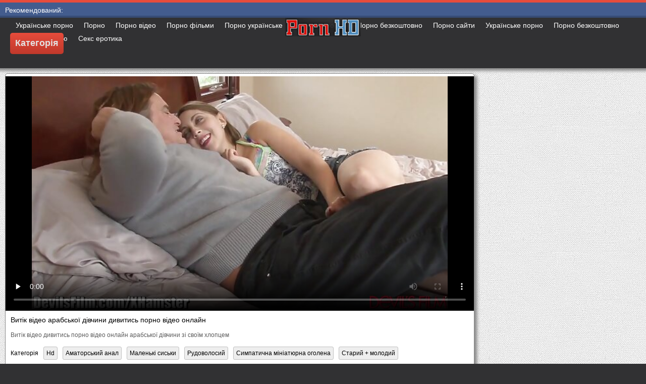

--- FILE ---
content_type: text/html; charset=UTF-8
request_url: https://az.gozelseks.top/video/8952/%D0%B2%D0%B8%D1%82%D1%96%D0%BA-%D0%B2%D1%96%D0%B4%D0%B5%D0%BE-%D0%B0%D1%80%D0%B0%D0%B1%D1%81%D1%8C%D0%BA%D0%BE%D1%97-%D0%B4%D1%96%D0%B2%D1%87%D0%B8%D0%BD%D0%B8-%D0%B4%D0%B8%D0%B2%D0%B8%D1%82%D0%B8%D1%81%D1%8C-%D0%BF%D0%BE%D1%80%D0%BD%D0%BE-%D0%B2%D1%96%D0%B4%D0%B5%D0%BE-%D0%BE%D0%BD%D0%BB%D0%B0%D0%B9%D0%BD/
body_size: 15511
content:
<!DOCTYPE html>
<html lang="uk">
<head>
	<meta charset="UTF-8">
	<meta http-equiv="X-UA-Compatible" content="IE=edge">
    <meta name="viewport" content="width=device-width, initial-scale=1"> 
	<link rel="shortcut icon" href="">
	<link rel="apple-touch-icon" href="">
	<link rel="apple-touch-icon" sizes="72x72" href="">
	<link rel="apple-touch-icon" sizes="114x114" href="">	
	<meta name="theme-color" content="#000">
	<meta name="msapplication-navbutton-color" content="#000">
	<meta name="apple-mobile-web-app-status-bar-style" content="#000">
		<link rel="shortcut icon" href="/files/favicon.ico" />
	<link rel="apple-touch-icon" href="/files/apple-touch-favicon.png"/>
<link rel="canonical" href="https://az.gozelseks.top/video/8952/витік-відео-арабської-дівчини-дивитись-порно-відео-онлайн/" />
<base target="_blank">
<title>Витік відео арабської дівчини дивитись порно відео онлайн, безкоштовні гарячі порнофільми Порно дивитися </title>
<meta name="description" content="Перевірте відео для дорослих :  Витік відео дивитись порно відео онлайн арабської дівчини зі своїм хлопцем, онлайн безкоштовно в хорошій HD якості " />
	
	
<style type="text/css" media="screen">
/* SET BASE
----------------------------------------------- */
* {background: transparent;margin:0;padding:0;outline:none;border: 0;-webkit-box-sizing: border-box;-moz-box-sizing: border-box;box-sizing: border-box;}
ol, ul {list-style:none;}
blockquote, q {quotes:none;}
table {border-collapse:collapse;border-spacing:0;}
input, select {vertical-align:middle;}
article, aside, figure, figure img, figcaption, hgroup, footer, header, nav, section, main {display: block;}
body {font: 12px Arial, Helvetica, sans-serif; line-height:normal; padding:0; margin:0;        
color: #000; height:100%; width:100%; font-weight:normal;background: #313133;border-top: 5px solid #e74c3c;}
img {max-width:100%;}
.clr {clear: both;}
.clearfix:after {content: ""; display: table; clear: both;}
a {color: #000; text-decoration: none;}
a:hover, a:focus {color:#e74c3c; text-decoration: none;}
h1, h2, h3, h4, h5 {font-weight:400; font-size:18px;}

.form-wrap {}
.sub-title h1 {margin-bottom:15px; font-size:24px; font-weight:700;}
.pm-page, .search-page, .static-page, .tags-page, .form-wrap {}

.menu-inner .current-menu-item a, .menu-inner .current_page_item a {
    color: #fff;
    background-color: #e74c3c;
}

.ft-menu .current_page_item a, .ft-menu .current-menu-item  a {
	color: #e74c3c;
}

/*--- SET ---*/
.button, .pagi-load a, .up-second li a, .usp-edit a, .qq-upload-button, button:not(.color-btn):not([class*=fr]), 
html input[type="button"], input[type="reset"], input[type="submit"], .meta-fav a, .usp-btn a {
padding:0 20px; display:inline-block; height:40px; line-height:40px; border-radius:0px; cursor:pointer; 
background-color:#e74c3c; color:#fff; text-align:center;}
button::-moz-focus-inner, input::-moz-focus-inner {border:0; padding:0;}
button[disabled], input[disabled] {cursor:default;}
.button:hover, .up-second li a:hover, .usp-edit a:hover, .qq-upload-button:hover, .pagi-load a:hover, .usp-btn a:hover,
button:not(.color-btn):hover, html input[type="button"]:hover, input[type="reset"]:hover, input[type="submit"]:hover, .meta-fav a:hover 
{background-color:#c0392b; color:#fff;}
button:active, html input[type="button"]:active, input[type="reset"]:active, input[type="submit"]:active 
{box-shadow: inset 0 1px 4px 0 rgba(0,0,0,0.1);}
input[type="submit"].bbcodes, input[type="button"].bbcodes, input.bbcodes, .ui-button 
{font-size: 12px !important; height: 30px !important; line-height:30px !important; padding: 0px 10px; border-radius:3px;}

input[type="text"], input[type="password"] {display:block; width:100%; height:40px; line-height:40px; padding:0 15px;
color:#000000; background-color:#fff; border-radius:0px; -webkit-appearance: none; 
box-shadow:0 0 0 1px #EDEDED,inset 1px 1px 3px 0 rgba(0,0,0,0.1);}
input[type="text"]:focus {}

input:focus::-webkit-input-placeholder {color: transparent}
input:focus::-moz-placeholder {color: transparent}
input:focus:-moz-placeholder {color: transparent}
input:focus:-ms-input-placeholder {color: transparent} 

select {height:40px; border:1px solid #e3e3e3; background-color:#FFF;}
textarea {display:block; width:100%; padding:10px; border:1px solid #e3e3e3; background-color:#F8F8F8; 
border-radius:0; overflow:auto; vertical-align:top; resize:vertical; 
box-shadow:0 0 0 1px #EDEDED,inset 1px 1px 3px 0 rgba(0,0,0,0.1);}

.img-box, .img-wide, .img-resp-h, .img-resp-v {overflow:hidden; position:relative; background-color:#000;}
.img-resp-h {padding-top:58%;}
.img-resp-v {padding-top:130%;}
.img-box img, .img-resp-h img, .img-resp-v img {width:100%; min-height:100%; display:block;}
.img-resp-h img, .img-resp-v img {position:absolute; left:0; top:0;}
.img-wide img {width:100%; display:block;}
.img-square img {width:150%; max-width:150%; margin-left:-25%;}
.nowrap {white-space:nowrap; overflow:hidden; text-overflow:ellipsis;}
button, .th-img {transition: all .3s;}
.button {transition: color .3s, background-color .3s, opacity .3s;}
.ps-link {cursor:pointer;}
.icon-l .fa {/*margin-right:10px;*/}
.icon-r .fa {margin-left:10px;}

.fx-row {display:-ms-flexbox;display:-webkit-flex;display:flex;-ms-flex-wrap:wrap;-webkit-flex-wrap:wrap;flex-wrap:wrap;
-ms-flex-pack:justify;-webkit-justify-content:space-between;justify-content:space-between;}
.fx-center{-ms-flex-pack:center;-webkit-justify-content:center;justify-content:center}
.fx-between{-ms-flex-pack:justify;-webkit-justify-content:space-between;justify-content:space-between}
.fx-stretch{-ms-flex-align:stretch;-webkit-align-items:stretch;align-items:stretch}
.fx-top{-ms-flex-align:start;-webkit-align-items:flex-start;align-items:flex-start}
.fx-middle{-ms-flex-align:center;-webkit-align-items:center;align-items:center}
.fx-bottom{-ms-flex-align:end;-webkit-align-items:flex-end;align-items:flex-end}
.fx-col{display:-ms-flexbox;display:-webkit-flex;display:flex; 
-ms-flex-direction:column;-webkit-flex-direction:column;flex-direction:column}
.fx-wrap{-ms-flex-wrap:wrap;-webkit-flex-wrap:wrap;flex-wrap:wrap}


/* BASIC GRID
----------------------------------------------- */
.wrap {min-width:320px; overflow:hidden;}
.center {max-width:1600px; margin:0 auto; position:relative; z-index:20;}
.header {height:100px; padding:0 10px; position:relative;}
.main {background-color:#eeeeee; padding:10px 2010px; margin:0 -2000px; min-height:600px; background-image: url(/files/34.jpg);
    background-attachment: fixed;box-shadow: inset 0px 5px 6px #888}
.footer {padding:20px 10px 10px 10px; position:relative;}


/* HEADER
----------------------------------------------- */
.speedbar {height:20px; line-height:20px; text-align:center; padding:0 2010px; margin:0 -2000px; color:#888; background-color:#f5f5f5;}
.speedbar a {text-decoration:underline; opacity:0.6;}

.btn-menu-home {background-color:#e74c3c; color:#fff; padding:10px 10px; /*line-height:80px;*/ /*height:40px;*/ margin-left: 10px; 
float:left; cursor:pointer; font-size:22px; font-weight:700; /*margin-left:-10px;*/ margin-top:15px;border-radius:3px; /*box-shadow: 2px 2px 3px #888;*/}
.btn-menu-home:hover, .btn-menu-adv:hover {background-color:#c0392b; color:#fff; box-shadow: 0px 0px 0px #888;}

/*
.btn-menu, .btn-menu-adv {background-color:#e74c3c; color:#fff; padding:10px 10px; line-height:80px; height:40px; margin-left: 10px;
float:left; cursor:pointer; font-size:18px; font-weight:700; margin-left:-10px; margin-top:20px;border-radius:3px; box-shadow: 2px 2px 3px #888;}
.btn-menu:hover, .btn-menu-adv:hover {background-color:#c0392b; color:#fff; box-shadow: 0px 0px 0px #888;}
*/
.btn-menu, .btn-menu-adv {
    color: #e3e3e3;
    padding: 10px 10px;
    height: 42px;
    margin-left: 10px;
    float: left;
    cursor: pointer;
    font-size: 18px;
    font-weight: 700;
    margin-top: 30px;
    border-radius: 5px;
    background: linear-gradient(to bottom, #e74c3c 0%,#c0392b 100%);
    /*border: 2px solid #888;*/
}
.btn-menu:hover, .btn-menu-adv:hover {background: linear-gradient(to top, #e74c3c 0%,#c0392b 100%);;}
.logotype {height:100px; /*width:500px;*/ /* margin-left:-150px;*/ display:block; position:absolute; /*left:50%; top:0;*/ overflow:hidden;
left: 50%;
    margin-right: -50%;
    transform: translate(-50%, -50%);
    top: 50%;}

.search-box {width:150px; float:right; margin-top:30px; /*box-shadow: 2px 2px 3px #888;*/}
.dude-box {/*width:200px;*/ float:right; margin:30px 20px 0 0; /*box-shadow: 2px 2px 3px #888;*/    padding: 7px 10px 5px 10px;cursor: pointer;    height: 42px;
    font-size: 18px;border: 1px solid #888;border-radius: 4px;}
.dude-box a {color: #e3e3e3;}
.dude-box img {margin-bottom: -4px;}
.search-field {width:100%; position:relative;}
.search-field input, .search-field input:focus {width:100%; padding:0 50px 0 10px; 
background-color:#fff; color:#2a2a2a; height:40px; line-height:40px; box-shadow:0 0 0 1px #f0f0f0;}
.search-box button {position:absolute; right:0; top:0;
padding:0 !important; width:40px; height:40px !important; line-height:40px !important; 
font-size:18px; background-color:transparent !important; color:#888 !important;}

.menu-inner {display:none;    text-align: justify;}
.menu-inner ul {padding:0 0 20px 0;}
.menu-inner li {display:inline-block; vertical-align:top; margin:0 10px 10px 0;}
.menu-inner a {display:block; padding:7px 10px; background-color:#FFF;border-radius:5px; /*box-shadow: 2px 2px 3px #888;*/ box-shadow: 3px 3px 3px #ccc;
    border: 1px solid #ccc;font-size: 14px;}
.menu-inner a:hover {color:#fff; /*background-color:#e74c3c;*/ background: linear-gradient(to bottom, #e74c3c 0%,#c0392b 100%); box-shadow: 0px 0px 0px #888;}

.menu-inner2 {text-align: justify;}
.menu-inner2 ul {padding:0 0 20px 0;}
.menu-inner2 li {display:inline-block; vertical-align:top; margin:0 10px 10px 0;}
.menu-inner2 a {display:block; padding:7px 10px; background-color:#FFF;border-radius:5px; box-shadow: 2px 2px 3px #888; box-shadow: 1px 1px 2px #ccc;
    border: 1px solid #ccc;font-size: 14px;}
.menu-inner2 a:hover {color:#fff; /*background-color:#e74c3c;*/ background: linear-gradient(to bottom, #e74c3c 0%,#c0392b 100%); box-shadow: 0px 0px 0px #888;}


.video_tag_browse {
    width: 13.5%;
    height: 290px;
    float: left;
    position: relative;
    margin: 5px;
    padding-top: 10px;
    text-align: center;
    box-shadow: 3px 3px 3px #ccc;
    border-radius: 5px;
	background-color: #f5f5f5;border: 1px solid #ccc;}
.video_tag_browse img{border:1px solid #ccc;border-radius: 5px;}
.video_tag_browse img:hover{border:1px solid #BE0C0C;}
.tag-title {padding:0 5px;}

.bar_body {
    display: block;
    width: 100%;
    font: normal normal normal 14px/25px Roboto, Arial, Helvetica, sans-serif;
}
.bar_body, .bar_body * {
    display: inline-block;
    margin: 0;
    padding: 0px;
    font: inherit;
    text-decoration: none;
    color: #fff;
    line-height: 18px;
    vertical-align: top;
}

.bar_body {
    background: #435c8e;
    border-bottom: 4px solid #374c76;
    height: 30px;
	font-size: 14px;
}
.bar_body .bar_items {
    width: 100%;
}
.bar_body .bar_items {
    display: block;
    width: 100%;
   /* min-width: 840px!important;*/
    margin: 0 auto;
    overflow: hidden;
    padding-left: 10px;
}
.bar_body .bar_items .links {
   /* text-transform: uppercase;*/
    position: relative;
}
.bar_body .bar_items .links a, .bar_body .bar_items .links {
    float: left;
    cursor: pointer;
    position: relative;
    text-align: left;
    border-bottom: 4px solid transparent;
    border-top: 3px solid transparent;
    padding-bottom: 1px;
    border-left: none;
    border-right: none;
    margin: 0 10px;
}
.bar_body .bar_items .links a:hover, .bar_body .links a:hover, .bar_body .links .hover, .bar_body .bar_items .links .active {
    color: #a5cfff;
    border-bottom: 4px solid #a5cfff;
}
.bar_body .bar_items .text {
    position: relative;
    z-index: 1;
    color: inherit;
    text-indent: 1px;
}
.bar_body .bar_items .title {
    float: left;
  line-height: 25px;
   /* font-weight: bold;
    text-transform: uppercase;*/
    padding-right: 15px;
    box-sizing: border-box;
    border-bottom: 4px solid transparent;
    border-top: 3px solid transparent;
    height: 30px;
    position: relative;
}




/* THUMB
----------------------------------------------- */
.mtitle {font-size:15px; /*font-weight:700;*/ margin-bottom:5px;}
.floats {margin:0 -7px;}
.thumb {width:25%; float:left; padding:0 7px 15px 7px; position:relative;}
.thumb > a {display:block; padding-top:65%; border:1px solid #888; overflow:hidden; position:relative;box-shadow: 5px 5px 6px #888;border-radius: 3px;}
.thumb > a img {width:100%; min-height:100%; display:block; position:absolute; top:50%; left:50%; margin-right:-50%;transform: translate(-50%, -50%);}
.thumb video {
    position: absolute;
    height: 100%;
    top: 50%;
    left: 50%;
    margin-right: -50%;
	transform: translate(-50%, -50%);}
.thumb_main {    width: 33.3%;
    float: left;
    padding: 0 12px 24px 12px;
    position: relative;
	
}
.thumb_main > a {display:block; padding-top:56%; border:1px solid #888; overflow:hidden; position:relative;box-shadow: 5px 5px 6px #888;border-radius: 3px;}
.thumb_main > a img {width:100%; min-height:100%; display:block; position:absolute; top:50%; left:50%; margin-right:-50%;transform: translate(-50%, -50%);}
.thumb_main video {
    position: absolute;
    height: 100%;
    top: 50%;
    left: 50%;
    margin-right: -50%;
	transform: translate(-50%, -50%);}
.thumb_main_103 {width: 33.3%;
    float: left;
    padding: 0 7px 15px 7px;
    position: relative;}
.thumb_main_103 > a {display:block; padding-top:60%; border:1px solid #888; overflow:hidden; position:relative;box-shadow: 5px 5px 6px #888;border-radius: 3px;}
.thumb_main_103 > a img {width:100%; min-height:100%; display:block; position:absolute; top:50%; left:50%; margin-right:-50%;transform: translate(-50%, -50%);}
.thumb_main_103 video {
    position: absolute;
    height: 100%;
    top: 50%;
    left: 50%;
    margin-right: -50%;
	transform: translate(-50%, -50%);}
.th-rate {display:inline-block; padding:5px 10px; background-color: #efe5cd; color:#000;
position:absolute; left:17px; top:10px; z-index:20; font-size:12px; white-space:nowrap;}
.th-title {position:absolute; left:0px; bottom:0px; right:0px; padding:15px 5px 5px 5px; color:#e3e3e3; 
font-size:14px; line-height:20px; pointer-events:none; white-space:nowrap; overflow:hidden; text-overflow:ellipsis;
background: -webkit-linear-gradient(top, rgba(0,0,0,0) 0%,rgba(0,0,0,1) 100%);
background: linear-gradient(to bottom, rgba(0,0,0,0) 0%,rgba(0,0,0,1) 100%);transition: all 0.5s ease-in-out;}
.th-title a {color:#FFF;}
.thumb:hover .th-title {/*opacity:0;*/transform: translateY(35px);transition: all 0.5s ease-in-out;}
.thumb:hover .t-hd, .thumb:hover .duration, .thumb:hover .hdthumb{/*opacity:0;*/transform: translateY(-30px);transition: all 0.5s ease-in-out;}
.thumb_main:hover .th-title {/*opacity:0;*/transform: translateY(35px);transition: all 0.5s ease-in-out;}
.thumb_main:hover .t-hd, .thumb_main:hover .duration {/*opacity:0;*/transform: translateY(-30px);transition: all 0.5s ease-in-out;}
.th-img:hover {box-shadow:0 20px 20px -20px rgba(0,0,0,0.8);}
.thumb_main:hover .t-like {transform: translateX(60px);transition: all 0.5s ease-in-out;}
.thumb:hover .t-like {transform: translateX(60px);transition: all 0.5s ease-in-out;}

/* FOOTER
----------------------------------------------- */
.ft-copyr {margin:-10px 20px 0 0; padding:10px; display:inline-block; float:left; 
background-color:#eee;}
.ft-menu a {float:left; margin:0 20px 10px 0; display:inline-block;}
.ft-menu a:hover {text-decoration:underline;}
.counter {display:inline-block; height:31px; /*background-color:#f5f5f5; */
position:absolute; right:10px; top:20px;}
.counter a {color: #F44336;}


/* GO TOP BUTTON */
#gotop{position:fixed;width:40px;height:40px;right:10px;bottom:10px;cursor:pointer;z-index:9998;display:none; opacity:0.8; 
background-color:#fff; color:#000; font-size:18px; text-align:center; line-height:40px; border-radius:4px;}


.fa-up-open:before {
   content: '\25B2' !important;
}

/* BOTTOM NAVIGATION
----------------------------------------------- */
.bottom-nav {line-height:36px; text-align:center; padding:10px 5px 0 5px;}
.pagi-nav {max-width:100%; display:inline-block;}
.pagi-nav > span {display:inline-block;}
.pprev, .pnext {}
.pprev {}
.pnext a, .pprev a, .pprev > span, .pnext > span {display:block; width:36px; text-align:center;}
.navigation {text-align:center;}
.navigation a, .navigation span, .pnext a, .pprev a, .pprev > span, .pnext > span {display:inline-block; padding:0 5px; 
min-width:36px; background-color:#fff; margin:5px 5px 0 0; border-radius:3px; border:1px solid #ccc;box-shadow: 3px 3px 3px #ccc; 
/*box-shadow:0 3px 5px 0 rgba(0,1,1,0);*/ font-size:14px;}
.navigation span, .pagi-nav a:hover {background-color:#e74c3c; color:#fff;}
.navigation span.nav_ext {background-color:#fff; color:#888;}
.pagi-nav a:hover {background-color:#e74c3c; color:#fff;}
.dle-comments-navigation .pagi-nav {margin-bottom:0;}

/* COMMENTS
----------------------------------------------- */
.add-comm-btn {margin-bottom:30px;}
.add-comm-form {margin-bottom:30px; display:none; padding:30px; 
background-color:#f5f5f5; box-shadow:inset 0 0 20px 0 rgba(0,0,0,0.2);}
.ac-inputs input {width:49%; float:left; background-color:#FFF;}
.ac-inputs input:last-child {float:right;}
.ac-inputs, .ac-textarea {margin-bottom:15px;}
.ac-textarea textarea {height:140px;}
.ac-protect {margin-top:-10px;}
.ac-protect .label {font-size:12px;}
.ac-protect .sep-input {padding:10px 10px 10px 160px;}
.ac-protect input {background-color:#FFF;}

.mass_comments_action {text-align:right; padding:5px 15px; background-color:#F5F5F5; margin:20px 0;}
.last-comm-link {font-size:16px; margin-bottom:10px;}
.last-comm-link a {text-decoration:underline; color:#06c;}

.comm-item {padding-left:60px; margin-bottom:20px;}
.comm-left {width:45px; height:45px; margin-left:-60px; float:left;}
.comm-right {width:100%; float:right;}
.comm-one {padding:0 80px 10px 0; position:relative;}
.comm-one > span {color:#bcbcbc; float:right;}
.comm-one > span:first-child {color:#4d4d4d; text-transform:uppercase; font-weight:700; float:left;}
.rate3-comm {position:absolute; right:0; top:0; white-space:nowrap;}
.rate3-comm a {cursor:pointer; height:20px; line-height:20px; display:inline-block; font-size:14px;
color:#497b41; margin:0 5px 0 0; vertical-align:top}
.rate3-comm a:last-child {color:#a03939; margin:0 0 0 5px;}
.rate3-comm a:hover {opacity:0.5;}
.rate3-comm > span {height:20px; line-height:20px; display:inline-block; font-size:11px; font-weight:700; vertical-align:top;}
.rate3-comm > span > span.ratingtypeplus {color: #06b601;}
.rate3-comm > span > span.ratingplus {color: #95c613;}
.rate3-comm > span > span.ratingminus {color: #ff0e0e;}
.comm-two {padding:15px; color:#4c4c4c; line-height:20px; border:1px solid #e3e3e3;}
.comm-three {margin-top:10px; font-size:12px; text-align:right;}
.comm-three li {display:inline-block; margin-left:10px;}

/* FULL
----------------------------------------------- */
.full h1 {font-size:16px; /*font-weight:700;*/ margin-bottom:5px; padding:5px 10px 0 10px;}
.full h1 a {color:#e74c3c; margin-left:10px;}
.fcols {margin-bottom:10px;}
.fright {width:300px; float:right; text-align:center;}
.fleft {width:calc(100% - 330px); width:-webkit-calc(100% - 330px); float:left; background-color:#FFF; border: 1px solid #888; box-shadow: 5px 5px 6px #888; border-radius: 5px;}
.full-tags {padding:10px; padding-top:0; /*line-height:20px;*/}
.full-tags a {background-color:#eee; color:#000; padding:2px 5px; display:inline-block; margin:5px 0 0 7px;border-radius:3px;border: 1px solid #C0C0C0;}
.full-tags a:hover {background-color:rgb(251, 235, 227);}
.full-category {padding:10px; padding-top:0; line-height:20px;}
.full-category a {background-color:#eee; color:#000; padding:2px 5px; display:inline-block; margin:5px 0 0 7px;border-radius:3px;border: 1px solid #C0C0C0;}
.full-category a:hover {background-color:rgb(251, 235, 227);}
.fplayer {background-color:#000;}
.f-desc {padding:10px;}

.rkl-box {/*margin-top:20px;*/}
.rkl-box img {border:1px solid #888;box-shadow: 5px 5px 6px #888;border-radius: 3px;}

.fr-title {font-size:18px; font-weight:700;}
.frate {font-size:16px;}
.f-rate {white-space:nowrap; text-align:center; margin:20px 0 10px 0;}
.rate-plus, .rate-minus, .rate-counts {display:inline-block; vertical-align:middle; float:left;}
.rate-data {display:none;}
.rate-counts {padding:0 10px; height:60px; width:calc(100% - 120px); width:-webkit-calc(100% - 120px);}
.rate-plus, .rate-minus {cursor:pointer; width:60px; height:60px; text-align:center; font-size:40px; line-height:60px;}
.rate-plus {color:#1e9b05;}
.rate-minus {color:#d00707;}
.rate-plus:hover, .rate-minus:hover {opacity:0.8;}
.rate-bar {width:100%; min-height:6px; height:6px; border-radius:4px; overflow:hidden; 
position:relative; background-color:#ef4559;}
.rate-fill {width:50%; height:100%; position:absolute; left:0; top:0; background-color:#7bbc00; transition:width 1s linear;}
.rate-perc {font-size:30px; color:#1e9b05;}

.full-meta {padding:2px 0; align-items:center; border-top:1px solid #e9e9e9; /*margin-bottom:20px;*/font-size:12px;padding: 0 20px;}
.full-meta > div {display:inline-block; vertical-align:middle;}
.meta-img {width:50px; height:50px;}
.meta-img a {display:inline-block; position:absolute; left:0; bottom:0; background-color:#ffcc00; color:#000; padding:3px 5px;}
.meta-item {line-height:25px; max-width:250px;}
.meta-item span:not(.fa) {font-weight:700;}
.meta-item a {text-decoration:underline; color:#4a61a3;}
.meta-item div {white-space:nowrap; overflow:hidden; text-overflow:ellipsis;}
.meta-fav .button, .meta-fav a {font-size:14px;
   /* text-transform: uppercase;*/height: 30px;
    display: inline;color:#fff;
    padding: 7px 10px;    border-radius: 4px;box-shadow: 1px 1px 2px #888;}
.flex-row {
    display: flex;
    flex-flow: row wrap;
    justify-content: space-between;
}
.add_fav{background-color: #03A9F4;}

/* FULL STORY STATIC
----------------------------------------------- */
.video-box embed, .video-box object, .video-box video, .video-box iframe, .video-box frame 
{/*max-width:700px !important;*/ margin:0 auto; display:block; width:100%; /*max-height:740px;*/}
.mejs-container {max-width:100% !important;}
.full-text {font-size:12px; line-height:15px; color:#5c5c5c;text-align: justify;}
.main-desc {font-size:12px; line-height:15px; color:#5c5c5c;text-align: justify;margin-bottom: 10px;border-radius: 4px;background-color:#fff;padding: 5px 10px;   box-shadow: 5px 5px 6px #888;
    border: 1px solid #ccc;}
.full-text img:not(.emoji) {max-width:100%; margin:5px 0 0 0;}
.full-text > img[style*="left"], .full-text > .highslide img[style*="left"] {margin:0 10px 10px 0;}
.full-text > img[style*="right"], .full-text > .highslide img[style*="right"] {margin:0 0 10px 10px;}
.full-text a {/*text-decoration:underline; color:#e74c3c; */ color: #BE0C0C;
    /*font-size: 20px*/;}
.full-text a:hover {text-decoration:none;}
.full-text h2, .full-text h3, .full-text h4, .full-text h5 {margin:5px 0; font-size:16px; /*font-weight:700;*/}
.full-text p {/*margin-bottom:10px; height:1px;*/}
.full-text ul, .full-text ol {margin:0;}
.full-text ul li {list-style:disc; margin-left:40px;}
.full-text ol li {list-style:decimal; margin-left:40px;}

.t-like {
bottom: 35px;
    right: 3px;
	display: inline-block;
	position: absolute;
	color: #fff;
	padding: 4px 3px 5px 5px;
	font-size: 12px;
	background-color: rgba(0,0,0,0);
	text-shadow: 1px 1px 1px #000;
border-radius: 3px;
	transition: all 0.5s ease-in-out;
}
.t-time {
	top: 3px;
	right: 3px;
	display: inline-block;
	position: absolute;
	color: #fff;
	padding: 4px 3px 5px 5px;
	font-size: 12px;
	background-color: rgba(0,0,0,0.5);
border-radius: 3px;
	transition: all 0.5s ease-in-out;
}
.duration {
	top: 3px;
	right: 3px;
	display: inline-block;
	position: absolute;
	color: #fff;
	padding: 4px 3px 5px 5px;
	font-size: 12px;
	background-color: rgba(0,0,0,0.5);
border-radius: 3px;
	transition: all 0.5s ease-in-out;
}
.t-hd {
	top: 3px;
	left: 3px;
	display: inline-block;
	position: absolute;
	color: #ffffff;
	padding: 2px 4px 3px 4px;
	font-size: 14px;
	background-color: #e74c3cb5;
/*font-weight: bold;*/
	border: 1px solid #e74c3cb5;
border-radius: 3px;
	transition: all 0.5s ease-in-out;
}
.hdthumb {
	top: 3px;
	left: 3px;
	display: inline-block;
	position: absolute;
	color: #ffffff;
	padding: 4px 5px 5px 5px;
	font-size: 14px;
	background-color: #e74c3cb5;
/*font-weight: bold;*/
border-radius: 3px;
	transition: all 0.5s ease-in-out;
}

/* ADAPTIVE
----------------------------------------------- */

@media screen and (max-width: 1400px) {
.video_tag_browse {
	width: 15.5%;}
}
@media screen and (max-width: 1300px) {
	.thumb {width:33.33%;}
	}
@media screen and (max-width: 1220px) {
/*.center {max-width:1000px;}*/
.thumb_main {width: 50%;} 
	.thumb {width:33.33%;}
.video-box embed, .video-box object, .video-box video, .video-box iframe, .video-box frame 
{max-width:100% !important;}
	.video_tag_browse {
	width: 23%;}
	.search-box {width: 150px;}
.logotype	{left: 40%;}
}

@media screen and (max-width: 950px) {
/*.center {max-width:768px;}*/
.search-box {width:200px;}
.thumb {width:33.33%;}
.logotype {/*height:50px;*/width: 300px;}
		.video_tag_browse {
	width: 31%;}
	.search-box {width: 150px;}
	   .dude-box { padding: 10px 10px 5px 10px;}
	.dude-box img {display:none;}
}

@media screen and (max-width: 760px) {
	/*.bar_body {display:none;}*/
/*.center {max-width:640px;}*/
/*.btn-menu, .btn-menu-adv, .btn-menu:hover, .btn-menu-adv:hover {background: linear-gradient(to top, #e74c3c00 0%,#c0392b00 100%);}*/
/*.btn-menu, .btn-menu-adv, .btn-menu:hover, .btn-menu-adv:hover {background:none;}	*/
body {border-top:0px;}
	.main-desc {display:none;}
.dude-box {padding: 0;
    line-height: 40px;
    height: 40px;
    text-align: center;
    float: right;
    margin: 0 -10px 10px 10px;
    width: 130px;
    margin-right: -150px;    margin-top: -50px;border: 0px;}
.header {height:100px;}
.btn-menu {padding:0; line-height:40px; height:40px; text-align:center; float:none; margin:5px 50px 10px 50px;}
.logotype {height: 50px;
    width: 190px;
    margin-top: 20px;
    margin-left: -45px;
    position: absolute;
    float: left;}
.search-box {float:right; margin-top:0; /*width:calc(100% - 220px); width:-webkit-calc(100% - 220px);*/}
.thumb {width:33.33%;}
	.th-title{font-size: 12px;}
	.duration {background-color:rgba(0, 0, 0, 0);text-shadow: 1px 1px 1px #000;}
	.t-like{background-color:rgba(0, 0, 0, 0);text-shadow: 1px 1px 1px #000;}
	.t-hd {font-size: 12px;    padding: 1px 3px 1px 3px;}
	.hdthumb {font-size: 12px;    padding: 1px 3px 1px 3px;}
.counter {position:static; margin-top:10px;}

.full h1 {font-size:14px;}
.fright {width:100%; float:none; margin-top:20px;}
.fleft {width:100%; float:none;}
.frate {width:300px; margin:0 auto;}

.ac-protect {margin-top:0px;}
.comments-tree-list .comments-tree-list {padding-left:0px !important;}
.comments-tree-list .comments-tree-list:before {display:none;}
.mass_comments_action {display:none;}
.sub-title h1 {font-size:18px; line-height:24px;}
}

@media screen and (max-width: 590px) {
	.bar_body {font-size: 12px;}
	.bar_body .bar_items .title {display:none;}
	.bar_body .bar_items {padding-left:0px;}
	.bar_body .bar_items .links a, .bar_body .bar_items .links {margin: 0 5px;}
	.bar_body .bar_items .links .dud {display:none;}
	.logotype {    height: 40px;		width: 150px;}
	.search-box {    width: 137px;}
.center {max-width:480px;}
.thumb_main {width: 100%;} 	
.video-box embed, .video-box object, .video-box video, .video-box iframe, .video-box frame {height:300px;}
/*.t-like {display:none;}	*/
.t-hd {left: 3px;text-shadow: 1px 1px 1px #000;}
.hdthumb {left: 3px;text-shadow: 1px 1px 1px #000;}	
.ac-soc {position:static;}
.ac-inputs input {width:100%; margin-top:10px;}
.ac-protect {width:100%; float:none; margin:0;}
.ui-dialog {width:100% !important;}
.upop-left, .upop-right {float:none !important; width:100% !important; margin:0; padding:0 20px;}
.upop-left {margin-bottom:10px; text-align:center;}
.ui-dialog-buttonset button {display:block; margin:0 0 5px 0; width:100%;}
#dofullsearch, #searchsuggestions span.seperator {display:none !important;}
.attach .download-link {margin:0 -15px 0 0; float:none; display:block; padding:0 10px;}
.attach-info {float:none;}
}

@media screen and (max-width: 470px) {
.center2 {max-width:320px;}
.thumb {width:50%;}
	
.ft-copyr {margin:-10px 0 10px 0; width:100%;}
.video_tag_browse {
	width: 47%;}
	.full-text a {
		font-size: 16px;}
.video-box embed, .video-box object, .video-box video, .video-box iframe, .video-box frame {height:250px;}
}



/* custom
----------------------------------------------- */
.content{
	float: left;
	background-color: #FFF;
	width: 100%;
	min-height: 400px;
}

progress { 
	float: right;
	-webkit-appearance: none; 
			appearance: none;
	border: none; 
	width: 100%;
	height: 6px;  
	border-radius: 3px; 
	color: #7bbc00; 
	background: #ef4559;
}
progress::-webkit-progress-bar {
	border-radius: 3px;
	background: #ef4559;
	background-color:#7bbc00;
}
progress::-moz-progress-bar {
	border-radius: 3px 5px 5px 3px;
	background: #ef4559;
	background-color:#7bbc00;
}

progress::-webkit-progress-value {
	border-radius: 3px 5px 5px 3px;
	background: #ef4559;
	background-color:#7bbc00;
}
@-webkit-keyframes animate-stripes { 
	0% { background-position: 0 0, 0 0, 0 0; } 
	100% { background-position: -105px 0, 0 0, 0 0; } 
}

li.widget {
	list-style:none;
}

.comment-reply-title, .logged-in-as{
	font-size: 14px;
	margin: 0 2px 5px 2px;
}

.form-group label{
	font-size: 14px;
	margin: 0 2px 5px 2px;
}

.comment-form .btn-default{
	margin-top:20px;
}

.form-group input[type="text"], .form-group input[type="email"] {
	display: block;
    width: 100%;
    padding: 3px;
    border: 1px solid #e3e3e3;
    background-color: #FFF;
    border-radius: 6px;
    box-shadow: inset 0 0 4px 0 rgba(0,0,0,0.1);
    overflow: auto;
    vertical-align: top;
    resize: vertical;
}

.children{
	float: none;
	width: 100%;
	display: block;
	position: relative;
	padding-left: 100px;
}

.alignnone {
    margin: 5px 20px 20px 0;
}

.aligncenter,
div.aligncenter {
    display: block;
    margin: 5px auto 5px auto;
}

.alignright {
    float:right;
    margin: 5px 0 20px 20px;
}

.alignleft {
    float: left;
    margin: 5px 20px 20px 0;
}

a img.alignright {
    float: right;
    margin: 5px 0 20px 20px;
}

a img.alignnone {
    margin: 5px 20px 20px 0;
}

a img.alignleft {
    float: left;
    margin: 5px 20px 20px 0;
}

a img.aligncenter {
    display: block;
    margin-left: auto;
    margin-right: auto
}

.wp-caption {
    background: #fff;
    border: 1px solid #f0f0f0;
    max-width: 96%;
    padding: 5px 3px 10px;
    text-align: center;
}

.wp-caption.alignnone {
    margin: 5px 20px 20px 0;
}

.wp-caption.alignleft {
    margin: 5px 20px 20px 0;
}

.wp-caption.alignright {
    margin: 5px 0 20px 20px;
}

.wp-caption img {
    border: 0 none;
    height: auto;
    margin: 0;
    max-width: 98.5%;
    padding: 0;
    width: auto;
}

.wp-caption p.wp-caption-text {
    font-size: 11px;
    line-height: 17px;
    margin: 0;
    padding: 0 4px 5px;
}</style>
<style>
.thumb_main>a, .thumb>a {
	/*border:0;*/
	border:1px solid #888;
	    background-image: url(/files/load2.gif);
    background-position: center;
}

.thumb_main>a>img, .thumb_main>a>video, .thumb>a>img, .thumb>a>video {
-webkit-transform: translate(-50%, -50%);
        transform: translate(-50%, -50%);
}

.thumb_main>a>video, .thumb>a>video {
	border-radius: 3px;
}

.thumb_main>a>video {
	/*display: none;*/
	width:100%;
	min-height: 100%;
	/*background:#f00;*/
}
.thumb>a>video {
	/*display: none;*/
	/*width:100%;*/
	min-height: 100%;
	/*background:#f00;*/
}
	
.mr {
	z-index: 5;
	position: absolute;
	width: 100%;
	height: 100%;
	top: 0px;
	left: 0px;
}

.t-preview {
	/*opacity: 0;*/
	display: none;
	top: 3px;
	left: 16px;
	position: absolute;
	color: #ffffff;
	padding: 5px 4px 6px 4px;
	font-size: 14px;
	background-color: rgba(231, 76, 60, 0.70);
	border: 1px solid rgba(231, 76, 60, 0.70);
	border-radius: 3px;
	/*pointer-events: none;*/
	cursor: default;
	z-index: 129999;
}
.active-preview {
	background-color: rgba(239, 22, 0, 0.7);
}
@media screen and (max-width: 760px) {
	.t-hd {
		display: none;
	}
	.t-preview {
		display: block;
	}
}
.lazy{opacity:0.5}
.lazy:not(.initial){-webkit-transition:opacity 0.1s;-o-transition:opacity 0.1s;transition:opacity 0.1s}
.lazy.initial,.lazy.loaded,.lazy.error{opacity:1}
.lazy:not([src]){visibility:hidden}	
</style>	



</head>
	
<body class="archive category category-74">
	
<div class="bar_body"><div class="bar_items"><div class="title">Рекомендований: </div>
<div class="links">
<a href="https://hr.pornofilmdomaci.sbs/" target="_blank"><span class="text">Українське порно</span></a><a href="https://hr.matorke.sbs/" target="_blank"><span class="text">Порно</span></a><a href="https://da.pornofilm.sbs/" target="_blank"><span class="text">Порно відео</span></a><a href="https://no.norskporno.sbs/" target="_blank"><span class="text">Порно фільми</span></a><a href="https://hr.seksfilm.sbs/" target="_blank"><span class="text">Порно українське</span></a><a href="https://az.azeriporno.sbs/" target="_blank"><span class="text">Домашнє порно</span></a><a href="https://uk.filmseksgratis.net/" target="_blank"><span class="text">Порно безкоштовно</span></a><a href="https://hr.dlakave.sbs/" target="_blank"><span class="text">Порно сайти</span></a><a href="https://da.dansk.sbs/" target="_blank"><span class="text">Українське порно</span></a><a href="https://hr.amaterski.sbs/" target="_blank"><span class="text">Порно безкоштовно</span></a><a href="https://da.iranianboobs.com/" target="_blank"><span class="text">Порно з мамою</span></a><a href="https://az.sikisme.sbs/" target="_blank"><span class="text">Секс еротика</span></a>

</div></div></div>		
	
	
	
	<div class="wrap">
		<div class="block center">
			<header class="header clearfix">
		
				<div class="btn-menu icon-l" id="show-menu"><span class="fa fa-times"></span>Категорія </div>
				
				<a href="/" class="logotype" title="Переглядає трах "><img width="150" height="37" src="/files/2022.png" alt="Порно дивитися основне Відео для дорослих "></a>
				
				
						
				
			</header>
			<main class="main">
				<ul class="menu-inner" id="menu-inner" style="display: none;">
						<li class="cat-item cat-item-4"><a href="/category/amateur/" >Аматорські красуні</a>
</li><li class="cat-item cat-item-4"><a href="/category/hd/" >Hd</a>
</li><li class="cat-item cat-item-4"><a href="/category/teens/" >Симпатична мініатюрна оголена</a>
</li><li class="cat-item cat-item-4"><a href="/category/asian/" >Східне порно</a>
</li><li class="cat-item cat-item-4"><a href="/category/matures/" >ХХХ Зрілі</a>
</li><li class="cat-item cat-item-4"><a href="/category/milf/" >Матуся</a>
</li><li class="cat-item cat-item-4"><a href="/category/blowjobs/" >Жіночий відсмоктувач</a>
</li><li class="cat-item cat-item-4"><a href="/category/big_boobs/" >Великі сиськи</a>
</li><li class="cat-item cat-item-4"><a href="/category/hardcore/" >Гаряче порно</a>
</li><li class="cat-item cat-item-4"><a href="/category/cumshots/" >Дрочити</a>
</li><li class="cat-item cat-item-4"><a href="/category/anal/" >Аматорський анал</a>
</li><li class="cat-item cat-item-4"><a href="/category/masturbation/" >Сексуальна Мастурбація</a>
</li><li class="cat-item cat-item-4"><a href="/category/japanese/" >Сексуальна японка</a>
</li><li class="cat-item cat-item-4"><a href="/category/voyeur/" >Вуайеріст</a>
</li><li class="cat-item cat-item-4"><a href="/category/pussy/" >Кицька</a>
</li><li class="cat-item cat-item-4"><a href="/category/old+young/" >Старий + молодий</a>
</li><li class="cat-item cat-item-4"><a href="/category/babes/" >МІЛФ красуні</a>
</li><li class="cat-item cat-item-4"><a href="/category/public_nudity/" >Голий зовні</a>
</li><li class="cat-item cat-item-4"><a href="/category/grannies/" >Бабуля</a>
</li><li class="cat-item cat-item-4"><a href="/category/wife/" >Сексуальна дружина</a>
</li><li class="cat-item cat-item-4"><a href="/category/blondes/" >Сексуальні блондинки</a>
</li><li class="cat-item cat-item-4"><a href="/category/bbw/" >Круглолиций</a>
</li><li class="cat-item cat-item-4"><a href="/category/lesbians/" >Голі лесбіянки</a>
</li><li class="cat-item cat-item-4"><a href="/category/hidden_cams/" >Порно з прихованими камерами</a>
</li><li class="cat-item cat-item-4"><a href="/category/interracial/" >Міжрасовий</a>
</li><li class="cat-item cat-item-4"><a href="/category/brunettes/" >Брюнетка</a>
</li><li class="cat-item cat-item-4"><a href="/category/german/" >Сексуальний німець</a>
</li><li class="cat-item cat-item-4"><a href="/category/creampie/" >Сексуальна сперма в жопе</a>
</li><li class="cat-item cat-item-4"><a href="/category/femdom/" >Жіноче домінування</a>
</li><li class="cat-item cat-item-4"><a href="/category/handjobs/" >Сексуальні дрочки</a>
</li>	
<li class="cat-item"><a style="background:linear-gradient(to right, orange , yellow, green, cyan, violet);font-weight:bold;" href="/categoryall.html">Вся порно ніша </a></li>

				</ul>	


 <div class="pages clearfix">
										<div id="dle-content">
						<article id="post-292860" class="full ignore-select">
							
							<div class="fcols clearfix">
								<div class="fleft">
									
							
									
									
									<div class="fplayer video-box">				
<div class="fluid_video_wrapper fluid_player_layout_default" id="fluid_video_wrapper_video-player" style="width: 100%; height: 100%;">	<style>.play21 { padding-bottom: 50%; position: relative; overflow:hidden; clear: both; margin: 5px 0;}
.play21 video { position: absolute; top: 0; left: 0; width: 100%; height: 100%; background-color: #000; }</style>
<div class="play21">
<video preload="none" controls poster="https://az.gozelseks.top/media/thumbs/2/v08952.jpg?1648583472"><source src="https://vs3.videosrc.net/s/9/9b/9b2132e7e467ef2bd3fdf5d9f2503c1f.mp4?md5=7Wl0ABq-qeKvN9PBgfoKIQ&expires=1768982024" type="video/mp4"/></video>
						</div></div>	
										
										

									
							

										
									</div>
									
<h1 style="font-size: 14px;">Витік відео арабської дівчини дивитись порно відео онлайн</h1>
									
									
									

									
									
									
<div class="f-desc full-text clearfix">	
							 
Витік відео дивитись порно відео онлайн арабської дівчини зі своїм хлопцем
			
										
										
									</div>
	
	
	
	

									<div class="full-category">Категорія  <a href="/category/hd/" title="">Hd</a> <a href="/category/anal/" title="">Аматорський анал</a> <a href="/category/small_tits/" title="">Маленькі сиськи</a> <a href="/category/redheads/" title="">Рудоволосий</a> <a href="/category/teens/" title="">Симпатична мініатюрна оголена</a> <a href="/category/old+young/" title="">Старий + молодий</a> </div>
									<div class="full-tags">Тег:  <a href="/tag/44/" title="">дивитись порно відео онлайн</a>  									
									</div>
								</div>
								
							</div>
							<h2 class="mtitle">ХХХ онлайн добірка схожих Відео для дорослих   </h2>
							
							<div class="floats clearfix related">
				<div class="thumb_main">
	

<a href="https://az.gozelseks.top/link.php" rel="bookmark">
	
	<img class="lazy initial loaded" data-src="https://az.gozelseks.top/media/thumbs/9/v08869.jpg?1652332023" alt="Висока якість :  Розпусна студентка дивитися порно коледжу спокушає вітчима спробувати його великий член ХХХ відео для дорослих " src="https://az.gozelseks.top/media/thumbs/9/v08869.jpg?1652332023" data-was-processed="true" style="opacity: 1;">

	<div class="t-hd">Висока чіткість </div><div class="duration">06:00</div>


							<div class="th-title">Розпусна студентка дивитися порно коледжу спокушає вітчима спробувати його великий член</div><div class="mr"></div></a><div class="t-preview">попередній перегляд </div>
						</div>		
							
	<div class="thumb_main">
	

<a href="https://az.gozelseks.top/link.php" rel="bookmark">
	
	<img class="lazy initial loaded" data-src="https://az.gozelseks.top/media/thumbs/7/v08957.jpg?1648804592" alt="Висока якість :  Власник безкоштовний онлайн секс чат жінки магазину анальних іграшок лесбіянок чортівок ХХХ відео для дорослих " src="https://az.gozelseks.top/media/thumbs/7/v08957.jpg?1648804592" data-was-processed="true" style="opacity: 1;">

	<div class="t-hd">Висока чіткість </div><div class="duration">08:16</div>


							<div class="th-title">Власник безкоштовний онлайн секс чат жінки магазину анальних іграшок лесбіянок чортівок</div><div class="mr"></div></a><div class="t-preview">попередній перегляд </div>
						</div>		
							
	<div class="thumb_main">
	

<a href="/video/6477/%D0%B2%D1%87%D0%B8%D1%82%D0%B5%D0%BB%D1%8C%D0%BA%D0%B0-%D1%84%D0%BE%D1%80%D1%82%D0%B5%D0%BF%D1%96%D0%B0%D0%BD%D0%BE-%D0%BA%D0%B5%D0%BD%D0%B4%D1%80%D0%B0-%D0%B7%D0%B0%D0%B9%D0%BC%D0%B0%D1%94%D1%82%D1%8C%D1%81%D1%8F-%D1%81%D0%B5%D0%BA%D1%81%D0%BE%D0%BC-%D0%B7-%D0%BF%D1%96%D0%B4%D0%BB%D1%96%D1%82%D0%BA%D0%BE%D0%BC-%D1%96-%D0%B7%D0%B1%D1%83%D0%B4%D0%B6%D0%B5%D0%BD%D0%B8%D0%BC-%D1%85%D0%BB%D0%BE%D0%BF%D1%86%D0%B5%D0%BC-%D0%BF%D0%BE%D1%80%D0%BD%D0%BE-%D0%B2%D1%96%D0%B4%D0%B5%D0%BE-%D0%B4%D0%B8%D0%B2%D0%B8%D1%82%D0%B8%D1%81%D1%8C/" rel="bookmark">
	
	<img class="lazy initial loaded" data-src="https://az.gozelseks.top/media/thumbs/7/v06477.jpg?1650499574" alt="Висока якість :  Вчителька фортепіано Кендра займається сексом з підлітком і збудженим хлопцем порно відео дивитись ХХХ відео для дорослих " src="https://az.gozelseks.top/media/thumbs/7/v06477.jpg?1650499574" data-was-processed="true" style="opacity: 1;">

	<div class="t-hd">Висока чіткість </div><div class="duration">06:00</div>


							<div class="th-title">Вчителька фортепіано Кендра займається сексом з підлітком і збудженим хлопцем порно відео дивитись</div><div class="mr"></div></a><div class="t-preview">попередній перегляд </div>
						</div>		
							
	<div class="thumb_main">
	

<a href="/video/915/%D0%B4%D0%BE%D1%81%D0%B8%D1%82%D1%8C-%D0%B3%D0%B0%D1%80%D1%8F%D1%87%D1%96-%D0%BB%D0%B5%D1%81%D0%B1%D1%96%D1%8F%D0%BD%D0%BA%D0%B8-%D0%B0%D0%B9%D0%B4%D1%80%D0%B0-%D1%84%D0%BE%D0%BA%D1%81-%D1%96-%D0%BC%D1%96%D0%B0-%D0%BC%D0%B0%D0%BB%D0%BA%D0%BE%D0%B2%D0%B0-%D0%BD%D0%B0%D1%81%D0%BE%D0%BB%D0%BE%D0%B4%D0%B6%D1%83%D1%8E%D1%82%D1%8C%D1%81%D1%8F-%D1%82%D0%B5%D1%80%D1%82%D1%8F%D0%BC-%D0%BA%D0%B8%D1%86%D1%8C%D0%BA%D0%B8-%D0%B4%D0%B8%D0%B2%D0%B8%D1%82%D0%B8%D1%81%D1%8F-%D0%BF%D0%BE%D1%80%D0%BD%D0%BE-%D1%84%D1%96%D0%BB%D1%8C%D0%BC-%D0%BE%D0%BD%D0%BB%D0%B0%D0%B9%D0%BD/" rel="bookmark">
	
	<img class="lazy initial loaded" data-src="https://az.gozelseks.top/media/thumbs/5/v00915.jpg?1648476449" alt="Висока якість :  Досить гарячі лесбіянки Айдра Фокс і Міа Малкова насолоджуються тертям кицьки дивитися порно фільм онлайн ХХХ відео для дорослих " src="https://az.gozelseks.top/media/thumbs/5/v00915.jpg?1648476449" data-was-processed="true" style="opacity: 1;">

	<div class="t-hd">Висока чіткість </div><div class="duration">10:38</div>


							<div class="th-title">Досить гарячі лесбіянки Айдра Фокс і Міа Малкова насолоджуються тертям кицьки дивитися порно фільм онлайн</div><div class="mr"></div></a><div class="t-preview">попередній перегляд </div>
						</div>		
							
	<div class="thumb_main">
	

<a href="https://az.gozelseks.top/link.php" rel="bookmark">
	
	<img class="lazy initial loaded" data-src="https://az.gozelseks.top/media/thumbs/2/v05322.jpg?1651900046" alt="Висока якість :  Спекотну секретарку дивитися безкоштовно порно Джіджі Алленс трахнули під час роботи ХХХ відео для дорослих " src="https://az.gozelseks.top/media/thumbs/2/v05322.jpg?1651900046" data-was-processed="true" style="opacity: 1;">

	<div class="t-hd">Висока чіткість </div><div class="duration">12:36</div>


							<div class="th-title">Спекотну секретарку дивитися безкоштовно порно Джіджі Алленс трахнули під час роботи</div><div class="mr"></div></a><div class="t-preview">попередній перегляд </div>
						</div>		
							
	<div class="thumb_main">
	

<a href="/video/2123/%D0%B2%D0%B5%D0%BB%D0%B8%D0%BA%D0%B8%D0%B9-%D1%87%D0%BB%D0%B5%D0%BD-%D1%81%D0%B5%D0%BA%D1%81-%D0%B4%D0%B8%D0%B2%D0%B8%D1%82%D0%B8%D1%81%D1%8F-%D0%BE%D0%BD%D0%BB%D0%B0%D0%B9%D0%BD-%D1%81%D1%83%D1%81%D1%96%D0%B4%D0%B0-%D0%BD%D0%B5-%D0%BF%D0%BE%D0%BC%D1%96%D1%89%D0%B0%D0%B2%D1%81%D1%8F-%D0%B2-%D1%97%D1%97-%D1%82%D1%83%D0%B3%D1%83-%D0%BA%D0%B8%D1%86%D1%8C%D0%BA%D1%83/" rel="bookmark">
	
	<img class="lazy initial loaded" data-src="https://az.gozelseks.top/media/thumbs/3/v02123.jpg?1650334013" alt="Висока якість :  Великий член секс дивитися онлайн сусіда не поміщався в її тугу кицьку ХХХ відео для дорослих " src="https://az.gozelseks.top/media/thumbs/3/v02123.jpg?1650334013" data-was-processed="true" style="opacity: 1;">

	<div class="t-hd">Висока чіткість </div><div class="duration">05:59</div>


							<div class="th-title">Великий член секс дивитися онлайн сусіда не поміщався в її тугу кицьку</div><div class="mr"></div></a><div class="t-preview">попередній перегляд </div>
						</div>		
							
	<div class="thumb_main">
	

<a href="/video/4175/%D0%B4%D0%B5%D1%81%D1%82%D1%80%D1%83%D0%BA%D1%82%D0%B8%D0%B2%D0%BD%D0%B0-%D0%B2%D0%B5%D1%87%D1%96%D1%80%D0%BA%D0%B0-%D0%B4%D0%B8%D0%B2%D0%B8%D1%82%D0%B8%D1%81%D1%8F-%D1%81%D0%B5%D0%BA%D1%81-%D1%84%D1%96%D0%BB%D1%8C%D0%BC%D0%B8-%D0%BA%D0%BB%D0%B0%D1%81%D0%BD%D0%B0-%D0%BF%D1%80%D0%B8%D1%94%D0%BC%D0%BD%D0%B0-%D1%87%D0%B0%D1%81%D1%82%D0%B8%D0%BD%D0%B0-3/" rel="bookmark">
	
	<img class="lazy initial loaded" data-src="https://az.gozelseks.top/media/thumbs/5/v04175.jpg?1648736186" alt="Висока якість :  Деструктивна вечірка дивитися секс фільми класна приємна частина 3 ХХХ відео для дорослих " src="https://az.gozelseks.top/media/thumbs/5/v04175.jpg?1648736186" data-was-processed="true" style="opacity: 1;">

	<div class="t-hd">Висока чіткість </div><div class="duration">04:52</div>


							<div class="th-title">Деструктивна вечірка дивитися секс фільми класна приємна частина 3</div><div class="mr"></div></a><div class="t-preview">попередній перегляд </div>
						</div>		
							
	<div class="thumb_main">
	

<a href="/video/1798/%D0%B3%D0%BD%D1%83%D1%87%D0%BA%D0%B0-%D0%B2%D0%B1%D0%BE%D0%BB%D1%96%D0%B2%D0%B0%D0%BB%D1%8C%D0%BD%D0%B8%D1%86%D1%8F-ts-%D0%B6%D0%BE%D1%80%D1%81%D1%82%D0%BA%D0%BE-%D0%B4%D0%B8%D0%B2%D0%B8%D1%82%D0%B8%D1%81%D1%8C-%D0%BF%D0%BE%D1%80%D0%BD%D0%BE-%D1%84%D1%96%D0%BB%D1%8C%D0%BC%D0%B8-%D1%82%D1%80%D0%B0%D1%85%D0%B0%D1%94%D1%82%D1%8C%D1%81%D1%8F-/" rel="bookmark">
	
	<img class="lazy initial loaded" data-src="https://az.gozelseks.top/media/thumbs/8/v01798.jpg?1648717244" alt="Висока якість :  Гнучка вболівальниця TS жорстко дивитись порно фільми трахається! ХХХ відео для дорослих " src="https://az.gozelseks.top/media/thumbs/8/v01798.jpg?1648717244" data-was-processed="true" style="opacity: 1;">

	<div class="t-hd">Висока чіткість </div><div class="duration">06:45</div>


							<div class="th-title">Гнучка вболівальниця TS жорстко дивитись порно фільми трахається!</div><div class="mr"></div></a><div class="t-preview">попередній перегляд </div>
						</div>		
							
	<div class="thumb_main">
	

<a href="/video/2264/%D0%B1%D1%80%D1%8E%D0%BD%D0%B5%D1%82%D0%BA%D0%B0-%D0%BA%D1%80%D0%B0%D1%81%D1%83%D0%BD%D1%8F-%D0%B4%D0%B8%D0%B2%D0%B8%D1%82%D0%B8%D1%81%D1%8C-%D0%BF%D0%BE%D1%80%D0%BD%D0%BE-%D0%BE%D0%BD%D0%BB%D0%B0%D0%B9%D0%BD-%D0%B2%D1%81%D1%82%D0%B0%D1%94-%D0%BD%D0%B0-%D0%BA%D0%BE%D0%BB%D1%96%D0%BD%D0%B0/" rel="bookmark">
	
	<img class="lazy initial loaded" data-src="https://az.gozelseks.top/media/thumbs/4/v02264.jpg?1648730769" alt="Висока якість :  Брюнетка Красуня дивитись порно онлайн Встає На Коліна ХХХ відео для дорослих " src="https://az.gozelseks.top/media/thumbs/4/v02264.jpg?1648730769" data-was-processed="true" style="opacity: 1;">

	<div class="t-hd">Висока чіткість </div><div class="duration">01:07</div>


							<div class="th-title">Брюнетка Красуня дивитись порно онлайн Встає На Коліна</div><div class="mr"></div></a><div class="t-preview">попередній перегляд </div>
						</div>		
							
	<div class="thumb_main">
	

<a href="/video/3865/%D0%BF%D0%BE%D1%80%D0%BD%D0%BE%D0%B7%D1%96%D1%80%D0%BA%D0%B8-%D1%81%D1%82%D0%B0%D1%8E%D1%82%D1%8C-%D0%BB%D0%B5%D1%81%D0%B1%D1%96%D1%8F%D0%BD%D0%BA%D0%B0%D0%BC%D0%B8-%D0%BE%D0%B4%D0%B8%D0%BD-%D0%BF%D0%BE%D1%80%D0%BD%D0%BE%D1%84%D1%96%D0%BB%D1%8C%D0%BC%D0%B8-%D0%B7-%D1%80%D0%BE%D1%81%D1%96%D0%B9%D1%81%D1%8C%D0%BA%D0%B8%D0%BC-%D0%BF%D0%B5%D1%80%D0%B5%D0%BA%D0%BB%D0%B0%D0%B4%D0%BE%D0%BC-%D0%B7-%D0%BE%D0%B4%D0%BD%D0%B8%D0%BC/" rel="bookmark">
	
	<img class="lazy initial loaded" data-src="https://az.gozelseks.top/media/thumbs/5/v03865.jpg?1651549991" alt="Висока якість :  Порнозірки стають лесбіянками один порнофільми з російським перекладом з одним ХХХ відео для дорослих " src="https://az.gozelseks.top/media/thumbs/5/v03865.jpg?1651549991" data-was-processed="true" style="opacity: 1;">

	<div class="t-hd">Висока чіткість </div><div class="duration">03:35</div>


							<div class="th-title">Порнозірки стають лесбіянками один порнофільми з російським перекладом з одним</div><div class="mr"></div></a><div class="t-preview">попередній перегляд </div>
						</div>		
							
	<div class="thumb_main">
	

<a href="/video/2138/%D1%81%D0%B5%D0%BA%D1%81%D1%83%D0%B0%D0%BB%D1%8C%D0%BD%D0%B0-%D0%B0%D0%BC%D0%B0%D1%82%D0%BE%D1%80%D1%81%D1%8C%D0%BA%D0%B0-%D0%BF%D0%BE%D0%B4%D1%80%D1%83%D0%B6%D0%BA%D0%B0-%D0%B5%D1%88%D0%BB%D1%96-%D1%88%D1%82%D0%BE%D1%80%D0%BC-%D0%BF%D1%80%D0%BE%D0%B0%D0%BD%D0%B0%D0%BB%D1%96%D0%B7%D1%83%D0%B2%D0%B0%D0%BB%D0%B0-%D0%B4%D0%B8%D0%B2%D0%B8%D1%82%D0%B8%D1%81%D1%8F-%D0%BF%D0%BE%D1%80%D0%BD%D0%BE-%D1%84%D1%96%D0%BB%D1%8C%D0%BC-%D1%96-%D0%B7%D1%80%D0%BE%D0%B1%D0%B8%D0%BB%D0%B0-%D0%BC%D0%B0%D1%81%D0%B0%D0%B6-%D0%BE%D0%B1%D0%BB%D0%B8%D1%87%D1%87%D1%8F/" rel="bookmark">
	
	<img class="lazy initial loaded" data-src="https://az.gozelseks.top/media/thumbs/8/v02138.jpg?1648753263" alt="Висока якість :  Сексуальна Аматорська подружка Ешлі Шторм проаналізувала дивитися порно фільм і зробила масаж обличчя ХХХ відео для дорослих " src="https://az.gozelseks.top/media/thumbs/8/v02138.jpg?1648753263" data-was-processed="true" style="opacity: 1;">

	<div class="t-hd">Висока чіткість </div><div class="duration">09:57</div>


							<div class="th-title">Сексуальна Аматорська подружка Ешлі Шторм проаналізувала дивитися порно фільм і зробила масаж обличчя</div><div class="mr"></div></a><div class="t-preview">попередній перегляд </div>
						</div>		
							
	<div class="thumb_main">
	

<a href="https://az.gozelseks.top/link.php" rel="bookmark">
	
	<img class="lazy initial loaded" data-src="https://az.gozelseks.top/media/thumbs/2/v08952.jpg?1648583472" alt="Висока якість :  Витік відео арабської дівчини дивитись порно відео онлайн ХХХ відео для дорослих " src="https://az.gozelseks.top/media/thumbs/2/v08952.jpg?1648583472" data-was-processed="true" style="opacity: 1;">

	<div class="t-hd">Висока чіткість </div><div class="duration">07:22</div>


							<div class="th-title">Витік відео арабської дівчини дивитись порно відео онлайн</div><div class="mr"></div></a><div class="t-preview">попередній перегляд </div>
						</div>		
							
	<div class="thumb_main">
	

<a href="https://az.gozelseks.top/link.php" rel="bookmark">
	
	<img class="lazy initial loaded" data-src="https://az.gozelseks.top/media/thumbs/6/v00656.jpg?1648853175" alt="Висока якість :  Красунчик геї, нафарбовані чорнилом, роблять мінет і трахаються в анал дивитись порно фільми ХХХ відео для дорослих " src="https://az.gozelseks.top/media/thumbs/6/v00656.jpg?1648853175" data-was-processed="true" style="opacity: 1;">

	<div class="t-hd">Висока чіткість </div><div class="duration">14:34</div>


							<div class="th-title">Красунчик геї, нафарбовані чорнилом, роблять мінет і трахаються в анал дивитись порно фільми</div><div class="mr"></div></a><div class="t-preview">попередній перегляд </div>
						</div>		
							
	<div class="thumb_main">
	

<a href="https://az.gozelseks.top/link.php" rel="bookmark">
	
	<img class="lazy initial loaded" data-src="https://az.gozelseks.top/media/thumbs/5/v01565.jpg?1651288917" alt="Висока якість :  Водій таксі з дивитися порно бесплатно величезними цицьками лиже натуральну грудасту красуню ХХХ відео для дорослих " src="https://az.gozelseks.top/media/thumbs/5/v01565.jpg?1651288917" data-was-processed="true" style="opacity: 1;">

	<div class="t-hd">Висока чіткість </div><div class="duration">02:39</div>


							<div class="th-title">Водій таксі з дивитися порно бесплатно величезними цицьками лиже натуральну грудасту красуню</div><div class="mr"></div></a><div class="t-preview">попередній перегляд </div>
						</div>		
							
	<div class="thumb_main">
	

<a href="https://az.gozelseks.top/link.php" rel="bookmark">
	
	<img class="lazy initial loaded" data-src="https://az.gozelseks.top/media/thumbs/8/v06948.jpg?1648895443" alt="Висока якість :  Красуня Анна Роуз отримує удар ззаду від стороннього дивитися порно відео безплатно ХХХ відео для дорослих " src="https://az.gozelseks.top/media/thumbs/8/v06948.jpg?1648895443" data-was-processed="true" style="opacity: 1;">

	<div class="t-hd">Висока чіткість </div><div class="duration">11:43</div>


							<div class="th-title">Красуня Анна Роуз отримує удар ззаду від стороннього дивитися порно відео безплатно</div><div class="mr"></div></a><div class="t-preview">попередній перегляд </div>
						</div>		
							
	
															</div>
						</article>
					</div>
<div style="clear:both;"></div>	
					
				
					
<ul class="menu-inner2" id="menu-inner2">							
<li class="cat-item"><a href="/tag/116/">безкоштовне порно дивитися</a></li><li class="cat-item"><a href="/tag/67/">безкоштовний онлайн секс чат жінки</a></li><li class="cat-item"><a href="/tag/106/">безкоштовно дивитись порно</a></li><li class="cat-item"><a href="/tag/99/">безплатно дивитися порно</a></li><li class="cat-item"><a href="/tag/87/">відео порно дивитись</a></li><li class="cat-item"><a href="/tag/46/">відео порно дивитися</a></li><li class="cat-item"><a href="/tag/113/">відео про секс дивитися</a></li><li class="cat-item"><a href="/tag/80/">відео секс дивитися</a></li><li class="cat-item"><a href="/tag/100/">дивитись безплатне порно</a></li><li class="cat-item"><a href="/tag/105/">дивитись безплатно порно відео</a></li><li class="cat-item"><a href="/tag/33/">дивитись відео порно</a></li><li class="cat-item"><a href="/tag/65/">дивитись красиве порно</a></li><li class="cat-item"><a href="/tag/51/">дивитись онлайн порно фільми</a></li><li class="cat-item"><a href="/tag/90/">дивитись онлайн фільм порно</a></li><li class="cat-item"><a href="/tag/9/">дивитись порно безкоштовно</a></li><li class="cat-item"><a href="/tag/101/">дивитись порно в онлайн</a></li><li class="cat-item"><a href="/tag/58/">дивитись порно в онлайні</a></li><li class="cat-item"><a href="/tag/3/">дивитись порно відео</a></li><li class="cat-item"><a href="/tag/36/">дивитись порно відео безкоштовно</a></li><li class="cat-item"><a href="/tag/98/">дивитись порно відео бесплатно</a></li><li class="cat-item"><a href="/tag/44/">дивитись порно відео онлайн</a></li><li class="cat-item"><a href="/tag/6/">дивитись порно онлайн</a></li><li class="cat-item"><a href="/tag/30/">дивитись порно онлайн безкоштовно</a></li><li class="cat-item"><a href="/tag/7/">дивитись порно фільми</a></li><li class="cat-item"><a href="/tag/57/">дивитись порно фільми онлайн</a></li><li class="cat-item"><a href="/tag/103/">дивитись порно фільми онлайн безкоштовно</a></li><li class="cat-item"><a href="/tag/56/">дивитись порнографію</a></li><li class="cat-item"><a href="/tag/2/">дивитись секс</a></li><li class="cat-item"><a href="/tag/60/">дивитись секс безкоштовно</a></li><li class="cat-item"><a href="/tag/26/">дивитись секс відео</a></li><li class="cat-item"><a href="/tag/47/">дивитись секс онлайн</a></li><li class="cat-item"><a href="/tag/70/">дивитись секс фільми</a></li><li class="cat-item"><a href="/tag/107/">дивитись фільм онлайн порно</a></li><li class="cat-item"><a href="/tag/97/">дивитись фільми онлайн безкоштовно порно</a></li><li class="cat-item"><a href="/tag/16/">дивитися безкоштовно порно</a></li><li class="cat-item"><a href="/tag/49/">дивитися безкоштовно порно відео</a></li><li class="cat-item"><a href="/tag/81/">дивитися безплатне порно</a></li><li class="cat-item"><a href="/tag/91/">дивитися безплатно секс</a></li><li class="cat-item"><a href="/tag/52/">дивитися бесплатно порно</a></li>
</ul>				
					
				</div>
			</main>			
		


</div>
		<footer class="footer clearfix" style="color: #e3e3e3;border-top: 3px solid #ffcc00;">
			<!--<div class="ft-copyr"></div>-->
			Авторське право порно дивитися Контактна особа 			<div class="ft-menu clearfix">
								</div>

		</footer>
	</div>
				
<!--
-->



</body></html>							